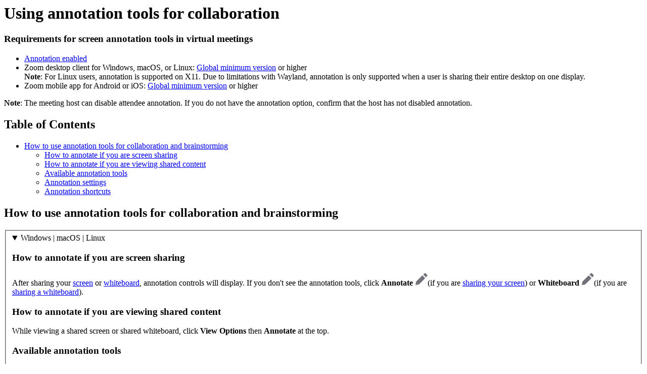

--- FILE ---
content_type: text/html;charset=UTF-8
request_url: https://support.zoom.com/hc/en/article?id=zm_kb&sysparm_article=KB0067931&zcid=1231&_ga=2.192552616.309741066.1584962366-1130343218.1583928558
body_size: 6059
content:
<html lang="en" dir="ltr"><head><meta charset="UTF-8"></meta><meta name="viewport" content="width=device-width, initial-scale=1.0"></meta><title>Using annotation tools for collaboration</title><link custom-tag="" rel="alternate" hreflang="en" href="https://support.zoom.com/hc/en/article?id=zm_kb&amp;sysparm_article=KB0067931"></link><link custom-tag="" rel="alternate" hreflang="de" href="https://support.zoom.com/hc/de/article?id=zm_kb&amp;sysparm_article=KB0067940"></link><link custom-tag="" rel="alternate" hreflang="es" href="https://support.zoom.com/hc/es/article?id=zm_kb&amp;sysparm_article=KB0067938"></link><link custom-tag="" rel="alternate" hreflang="fr" href="https://support.zoom.com/hc/fr/article?id=zm_kb&amp;sysparm_article=KB0067941"></link><link custom-tag="" rel="alternate" hreflang="id" href="https://support.zoom.com/hc/id/article?id=zm_kb&amp;sysparm_article=KB0067933"></link><link custom-tag="" rel="alternate" hreflang="ja" href="https://support.zoom.com/hc/ja/article?id=zm_kb&amp;sysparm_article=KB0067939"></link><link custom-tag="" rel="alternate" hreflang="nl" href="https://support.zoom.com/hc/nl/article?id=zm_kb&amp;sysparm_article=KB0067932"></link><link custom-tag="" rel="alternate" hreflang="pl" href="https://support.zoom.com/hc/pl/article?id=zm_kb&amp;sysparm_article=KB0067934"></link><link custom-tag="" rel="alternate" hreflang="sv" href="https://support.zoom.com/hc/sv/article?id=zm_kb&amp;sysparm_article=KB0073237"></link><link custom-tag="" rel="alternate" hreflang="tr" href="https://support.zoom.com/hc/tr/article?id=zm_kb&amp;sysparm_article=KB0067935"></link><link custom-tag="" rel="alternate" hreflang="zh-cn" href="https://support.zoom.com/hc/zh/article?id=zm_kb&amp;sysparm_article=KB0067937"></link><link custom-tag="" rel="alternate" hreflang="zh-tw" href="https://support.zoom.com/hc/zt/article?id=zm_kb&amp;sysparm_article=KB0067936"></link><meta custom-tag="" name="description" content="Requirements for screen annotation tools in virtual meetings Annotation enabled Zoom desktop client for"><script custom-tag="" type="application/ld+json">{"@context":"https://schema.org","@type":"TechArticle","headline":"Using annotation tools for collaboration","publisher":"Zoom","url":"https://support.zoom.com/hc/en/article?id=zm_kb&sysparm_article=KB0067931","articleSection":"Zoom Workplace app","dateModified":"2026-01-16 21:27:49","articleBody":"\n<h3>Requirements for screen annotation tools in virtual meetings</h3>\r\n<ul><li><a href=\"https://support.zoom.com/hc/en/article?id&#61;zm_kb&amp;sysparm_article&#61;KB0060943\" target=\"_self\" rel=\"noopener noreferrer nofollow\">Annotation enabled</a></li><li>Zoom desktop client for Windows, macOS, or Linux: <a href=\"https://support.zoom.com/hc/en/article?id&#61;zm_kb&amp;sysparm_article&#61;KB0061130\" target=\"_self\" rel=\"noopener noreferrer nofollow\">Global minimum version</a> or higher<br /><strong>Note</strong>: For Linux users, annotation is supported on X11. Due to limitations with Wayland, annotation is only supported when a user is sharing their entire desktop on one display.</li><li>Zoom mobile app for Android or iOS: <a href=\"https://support.zoom.com/hc/en/article?id&#61;zm_kb&amp;sysparm_article&#61;KB0061130\" target=\"_self\" rel=\"noopener noreferrer nofollow\">Global minimum version</a> or higher</li></ul>\r\n<p><strong>Note</strong>: The meeting host can disable attendee annotation. If you do not have the annotation option, confirm that the host has not disabled annotation.</p>\n\n<div class=\"mce-toc\">\r\n<h2>Table of Contents</h2>\r\n<ul><li><a href=\"#h_b125534d-7755-4b66-859d-9120cf22abaa\" rel=\"nofollow\">How to use annotation tools for collaboration and brainstorming</a>\r\n<ul><li><a href=\"#mcetoc_1ie2mhlrnk0\" rel=\"nofollow\">How to annotate if you are screen sharing</a></li><li><a href=\"#mcetoc_1ie2mhlrnk1\" rel=\"nofollow\">How to annotate if you are viewing shared content</a></li><li><a href=\"#mcetoc_1ie2mhlrnk2\" rel=\"nofollow\">Available annotation tools</a></li><li><a href=\"#mcetoc_1ie2mhlrnk3\" rel=\"nofollow\">Annotation settings</a></li><li><a href=\"#mcetoc_1ie2mhlrnk4\" rel=\"nofollow\">Annotation shortcuts</a></li></ul>\r\n</li></ul>\r\n</div>\r\n<h2 id=\"h_b125534d-7755-4b66-859d-9120cf22abaa\">How to use annotation tools for collaboration and brainstorming</h2>\r\n<fieldset class=\"tabs-container\">\r\n<details open=\"\" data-id=\"windows-mac-linux\">\r\n<summary>Windows | macOS | Linux</summary>\r\n<h3 id=\"mcetoc_1ie2mhlrnk0\">How to annotate if you are screen sharing</h3>\r\n<p>After sharing your <a href=\"https://support.zoom.com/hc/en/article?id&#61;zm_kb&amp;sysparm_article&#61;KB0060596\" target=\"_self\" rel=\"noopener noreferrer nofollow\">screen</a> or <a href=\"https://support.zoom.com/hc/en/article?id&#61;zm_kb&amp;sysparm_article&#61;KB0068305\" target=\"_self\" rel=\"noopener noreferrer nofollow\">whiteboard</a>, annotation controls will display. If you don&#39;t see the annotation tools, click <strong>Annotate</strong> <img src=\"https://assets.zoom.us/generic-images/common-buttons-and-icons/filled/Annotate_pencil.png\" width=\"25\" height=\"25\" />(if you are <a href=\"https://support.zoom.com/hc/en/article?id&#61;zm_kb&amp;sysparm_article&#61;KB0060596\" target=\"_self\" rel=\"noopener noreferrer nofollow\">sharing your screen</a>) or <strong>Whiteboard</strong> <img src=\"https://assets.zoom.us/generic-images/common-buttons-and-icons/filled/Annotate_pencil.png\" width=\"25\" height=\"25\" />(if you are <a href=\"https://support.zoom.com/hc/en/article?id&#61;zm_kb&amp;sysparm_article&#61;KB0068305\" target=\"_self\" rel=\"noopener noreferrer nofollow\">sharing a whiteboard</a>).</p>\r\n<h3 id=\"mcetoc_1ie2mhlrnk1\">How to annotate if you are viewing shared content</h3>\r\n<p>While viewing a shared screen or shared whiteboard, click <strong>View Options</strong> then <strong>Annotate</strong> at the top.</p>\r\n<h3 id=\"mcetoc_1ie2mhlrnk2\">Available annotation tools</h3>\r\n<p>You will see these annotation tools:</p>\r\n<p><img src=\"https://assets.zoom.us/images/en-us/desktop/generic/in-meeting/annotation-controls.png\" /></p>\r\n<p><strong>Note</strong>: The <strong>Select</strong>, <strong>Spotlight</strong>, and <strong>Save</strong> options are only available if you started the <a href=\"https://support.zoom.com/hc/en/article?id&#61;zm_kb&amp;sysparm_article&#61;KB0060596\" target=\"_self\" rel=\"noopener noreferrer nofollow\">shared screen</a> or <a href=\"https://support.zoom.com/hc/en/article?id&#61;zm_kb&amp;sysparm_article&#61;KB0068305\" target=\"_self\" rel=\"noopener noreferrer nofollow\">whiteboard</a>.</p>\r\n<div class=\"panel-body\">\r\n<ul><li><strong>Mouse</strong>: Deactivate annotation tools and switch to your mouse pointer. This button is blue if annotation tools are deactivated.</li><li><strong>Select</strong> (only available if you started the shared screen or whiteboard): Select, move, or resize your annotations. To select several annotations at once, click and drag your mouse to display a selection area.</li><li><strong>Text</strong>: Insert text.</li><li><strong>Draw</strong>: Insert lines, arrows, and shapes.<br /><strong>Note</strong>: To highlight an area of the shared screen or whiteboard, select following square or circle icon to insert a semi-transparent square or circle.<br /><img src=\"https://assets.zoom.us/images/en-us/desktop/generic/in-meeting/annotation-tools-square-and-circle-highlight-tools.png\" /></li><li><strong>Stamp</strong>: Insert predefined icons like a check mark or star.</li><li><strong>Spotlight</strong> / <strong>Arrow / Vanishing Pen</strong>: Turn your cursor into a spotlight or arrow.\r\n<ul><li><strong>Spotlight</strong> (only available if you started the shared screen or whiteboard): Displays your mouse pointer to all participants when your mouse is within the area being shared. Use this to point out parts of the screen to other participants.</li><li><strong>Arrow</strong>: Displays a small arrow instead of your mouse pointer. Click to insert an arrow that displays your name. Each subsequent click will remove the previous arrow placed. You can use this feature to point out your annotations to other participants.<br /><img src=\"https://assets.zoom.us/images/en-us/desktop/generic/in-meeting/annotation-tools-arrow-callout-tool.png\" /></li><li><strong>Vanishing Pen </strong>(only available if you started the shared screen or whiteboard): Allows the presenter to annotate on the whiteboard or shared screen without having to erase or undo their last addition, as the annotation will fade away within a couple of seconds. </li></ul>\r\n </li><li><strong>Eraser</strong>: Click and drag to erase parts of your annotation.</li><li><strong>Format</strong>: Change the formatting options of annotations tools like color, line width, and font.</li><li><strong>Undo</strong>: Undo your latest annotation.</li><li><strong>Redo</strong>: Redo your latest annotation that you undid.</li><li><strong>Clear</strong>: Delete all annotations.</li><li><strong>Save</strong>: Save shared screen / whiteboard and annotations as a PNG or PDF. The files are saved to the <a href=\"https://support.zoom.com/hc/en/article?id&#61;zm_kb&amp;sysparm_article&#61;KB0063640\" target=\"_self\" rel=\"noopener noreferrer nofollow\">local recording</a> location.<br /><strong>Note</strong>: This option is only available to viewers if the host has <a href=\"#h_0af12f8a-d035-4f02-8510-b3ed25a6bc95\" target=\"_self\" rel=\"noopener noreferrer nofollow\">allowed others to save</a>.\r\n<ul><li>To change the file format, click the downward arrow next to <strong>Save</strong> and select one of these options:\r\n<ul><li><strong>PNG</strong>: Save as a PNG file. If there are multiple whiteboards, Zoom will save a PNG file for each whiteboard.</li><li><strong>PDF</strong>: Save as a PDF. If there are multiple whiteboards, Zoom will save a single PDF containing all whiteboards.</li></ul>\r\n</li></ul>\r\n </li></ul>\r\n<h3 id=\"mcetoc_1ie2mhlrnk3\">Annotation settings</h3>\r\n<p>If you started the <a href=\"https://support.zoom.com/hc/en/article?id&#61;zm_kb&amp;sysparm_article&#61;KB0060596\" target=\"_self\" rel=\"noopener noreferrer nofollow\">shared screen</a> or <a href=\"https://support.zoom.com/hc/en/article?id&#61;zm_kb&amp;sysparm_article&#61;KB0068305\" target=\"_self\" rel=\"noopener noreferrer nofollow\">whiteboard</a>, click <strong>More </strong><img style=\"font-family: -apple-system, BlinkMacSystemFont, &#39;Segoe UI&#39;, Helvetica, Arial, sans-serif;\" src=\"https://assets.zoom.us/generic-images/common-buttons-and-icons/filled/more-button.png\" /> <span style=\"font-family: -apple-system, BlinkMacSystemFont, &#39;Segoe UI&#39;, Helvetica, Arial, sans-serif;\">in the screen share controls for these annotation settings:</span></p>\r\n<ul><li><strong>Enable/Disable Annotation for Others: </strong>Allow or prevent the participants from annotating on your shared screen.</li><li><strong>Show/Hide Names of Annotators</strong>: Show or hide the participants&#39; names when they are annotating. If set to show, the participant&#39;s name will briefly display beside their annotation.<br /><img src=\"https://assets.zoom.us/images/en-us/desktop/generic/in-meeting/annotator-name.png\" /></li></ul>\r\n<h3 id=\"mcetoc_1ie2mhlrnk4\">Annotation shortcuts</h3>\r\n<p>Windows:</p>\r\n<ul><li>Undo: Ctrl &#43; Z</li><li>Redo: Ctrl &#43; Y</li><li>Mouse mode: Right-click anywhere</li></ul>\r\n<p>Mac:</p>\r\n<ul><li>Undo: Command &#43; Z</li><li>Redo: Command &#43; Shift &#43; Z</li><li>Mouse mode: Right-click anywhere</li></ul>\r\n<p>Linux:</p>\r\n<ul><li>Mouse mode: Right-click anywhere</li></ul>\r\n</div>\r\n<p> </p>\r\n</details>\r\n<details open=\"\" data-id=\"Android\">\r\n<summary>Android</summary>\r\n<h3>Annotation tools for shared screen or whiteboard</h3>\r\n<ol><li>Start <a href=\"https://support.zoom.com/hc/en/article?id&#61;zm_kb&amp;sysparm_article&#61;KB0060596\" target=\"_self\" rel=\"noopener noreferrer nofollow\">sharing your screen</a>.</li><li>Tap the pencil icon <img src=\"https://assets.zoom.us/generic-images/common-buttons-and-icons/filled/Annotate_pencil.png\" width=\"25\" height=\"25\" /> on your screen.<br />This will open the annotation tools.</li><li>Tap the pencil icon again to close the annotation tools.</li></ol>\r\n<p>The following annotation tools&#39; availability depend on whether you are using a phone or tablet.</p>\r\n<ul><li>Annotation icon <img src=\"https://assets.zoom.us/generic-images/common-buttons-and-icons/filled/Annotate_pencil.png\" width=\"25\" height=\"25\" />: Show or hide annotation tools.</li><li><strong>Pen</strong> / <strong>Highlighter</strong>: Tap to switch between these tools. \r\n<ul><li><strong>Pen</strong>: Tap and drag to draw with a pen in the selected color. </li><li><strong>Highlighter</strong>: Tap and drag to highlight parts of the screen in the selected color. </li></ul>\r\n </li><li><strong>Arrow</strong>: Tap and drag to draw an arrow in the selected color.</li><li><strong>Shape </strong>(Tablet only): Tap to select from the following shapes.\r\n<ul><li><strong>Line</strong>: Tap and drag to draw a line in the selected color.</li><li><strong>Rectangle</strong>: Tap and drag to draw a rectangle in the selected color.</li><li><strong>Oval</strong>: Tap and drag to draw an oval in the selected color.</li></ul>\r\n </li><li><strong>Text </strong>(Tablet only): Type text in the selected color on the shared screen. </li><li><strong>Color:</strong> Change the color and line width of your annotations.</li><li><strong>Erase</strong>: Tap on your annotations to remove them.</li><li><strong>Undo </strong>(Tablet only): Remove your last changes. </li><li><strong>Redo </strong>(Tablet only): Add the annotations you previously removed. </li><li><strong>Clear </strong>(Tablet only): Clear your own annotations. </li><li><strong>Save</strong>: Save the current shared screen or whiteboard with current annotations.</li></ul>\r\n<h3>Annotation tools for just whiteboard</h3>\r\n<p>If you started sharing a <a href=\"https://support.zoom.com/hc/en/article?id&#61;zm_kb&amp;sysparm_article&#61;KB0068305\" target=\"_self\" rel=\"noopener noreferrer nofollow\">whiteboard</a>, you will see the following annotation tools:</p>\r\n<ul><li>Close icon <strong>X</strong>: Hide the annotation tools. Tap the annotate icon <img src=\"https://assets.zoom.us/generic-images/common-buttons-and-icons/filled/Annotate_pencil.png\" width=\"25\" height=\"25\" /> to display annotation tools again.</li><li>Undo icon: Remove your last changes.</li><li>Redo icon: Add the annotations you previously removed.</li><li>Pen icon: Draw with a pen.</li><li>Eraser icon: Tap on your annotations to remove them.</li><li>Shape icon: Tap and drag to draw a line, rectangle, or oval in the selected color.</li><li>Color icon: Change the color of your annotations.</li><li>Text icon (Tablet only): Tap to enter text on the whiteboard. Tap the system back icon to hide the keyboard to see options to bold, italicize, adjust font size, and text color. Tap anywhere else on the whiteboard to finish this text box. </li><li>Line width icon: tap to adjust the line width of your lines and shapes. </li><li>Highlighter icon (Tablet only): Tap and drag to highlight parts of the screen in the selected color. </li><li>Spotlight icon: Display a red dot on the shared screen at all times. Use this point out parts of the screen to other participants. This is only available for the user sharing their whiteboard or screen. </li><li>Trash bin icon: Display options to clear annotations.</li><li>More icon <img src=\"https://assets.zoom.us/generic-images/common-buttons-and-icons/filled/more-button.png\" />: Display the following options.\r\n<ul><li><strong>Smart Recognition</strong>: Tap the toggle to enable or disable smart recognition drawing. If enabled, Zoom will smooth out your lines and auto-convert drawings to shapes immediately after you draw.</li><li><strong>Save to Album</strong>: Download an image of your whiteboard to your device.</li><li><strong>New Whiteboard</strong> (displays on the main toolbar if using a tablet in landscape mode): Add a new whiteboard page. After adding a page, tap <strong>View all Whiteboards</strong> or the pages icon <img src=\"https://assets.zoom.us/images/en-us/zoom-rooms/zoom-rooms-for-touch/pages-icon.png\" alt=\"\" /> to see view and delete pages. Up to 12 whiteboards can be used in a session. </li></ul>\r\n </li></ul>\r\n<h3>Annotation settings</h3>\r\n<p>You can choose to allow participants to annotate on your shared screen and whether you want participants&#39; names to appear next to their annotations.</p>\r\n<ol><li>Tap the pencil icon to hide annotation tools.</li><li>Tap <strong>More</strong> <img src=\"https://assets.zoom.us/generic-images/common-buttons-and-icons/filled/more-button.png\" /> in the host controls.</li><li>Tap <strong>Meeting Settings</strong> for these annotation settings under the <strong>Content Share</strong> section:\r\n<ul><li><strong>Annotate: </strong>Allow or prevent participants from annotating on your shared screen.</li><li><strong>Show Names of Annotators</strong>: Show or hide the participants&#39; names when they are annotating on a screen share. If set to show, the participant&#39;s name will briefly display beside their annotation.<br /><img src=\"https://assets.zoom.us/images/en-us/desktop/generic/in-meeting/annotator-name.png\" /></li></ul>\r\n </li></ol>\r\n</details>\r\n<details open=\"\" data-id=\"iOS\">\r\n<summary>iOS</summary>\r\n<h3>Annotation tools for shared screen or whiteboard</h3>\r\n<p><strong>Note</strong>: You cannot annotate when sharing your entire screen into the meeting via iOS device. You can only annotate when sharing a portion of your screen.</p>\r\n<ol><li>Start <a href=\"https://support.zoom.com/hc/en/article?id&#61;zm_kb&amp;sysparm_article&#61;KB0060596\" target=\"_self\" rel=\"noopener noreferrer nofollow\">sharing your screen</a>.</li><li>Tap the pencil icon on your screen.<br />This will open the annotation tools.</li><li>Tap the pencil icon again to close the annotation tools.</li></ol>\r\n<p>The annotation tools available are dependent on whether you are on an iPad or iPhone.</p>\r\n<ul><li><strong>Annotate icon</strong><img style=\"font-family: -apple-system, BlinkMacSystemFont, &#39;Segoe UI&#39;, Helvetica, Arial, sans-serif;\" src=\"https://assets.zoom.us/generic-images/common-buttons-and-icons/filled/Annotate_pencil.png\" width=\"25\" height=\"25\" /><span style=\"font-family: -apple-system, BlinkMacSystemFont, &#39;Segoe UI&#39;, Helvetica, Arial, sans-serif;\">: Show or hide annotation tools.</span></li><li><strong>Spotlight</strong>: Display a red dot on the shared screen at all times. Use this to point out parts of the screen to other participants.</li><li><strong>Pen/Highlighter</strong>: Draw with a pen or highlight parts of the screen.</li><li><strong>Arrow</strong> (iPad only): Tap and drag to draw an arrow.</li><li><strong>Shape</strong> (iPad only): Tap and hold to choose from these shapes:\r\n<ul><li><strong>Line</strong>: Tap and drag to draw a line.</li><li><strong>Rectangle</strong>: Tap and drag to draw a rectangle.</li><li><strong>Oval</strong>: Tap and drag to draw an oval.</li></ul>\r\n </li><li><strong>Text</strong> (iPad only): Type text on the shared screen.</li><li><strong>Color</strong>: Change the color and line width of your annotations.</li><li><strong>Eraser</strong>: Tap on your annotations to remove them.</li><li><strong>Undo</strong> (iPad only): Remove your last changes.</li><li><strong>Redo</strong> (iPad only): Add the annotations you previously removed.</li><li><strong>Clear </strong>(iPad only): Clear your own annotations.</li><li><strong>Save</strong>: Save shared screen as a photo on your device.</li></ul>\r\n<h3>Annotation tools for just whiteboard</h3>\r\n<p>If you started sharing a <a href=\"https://support.zoom.com/hc/en/article?id&#61;zm_kb&amp;sysparm_article&#61;KB0068305\" target=\"_self\" rel=\"noopener noreferrer nofollow\">whiteboard</a>, you will see the following annotation tools:</p>\r\n<p><strong>Tablet</strong></p>\r\n<p><img src=\"https://assets.zoom.us/images/en-us/mobile/generic/in-meeting/annotation-tools-tablet-whiteboard.png\" /></p>\r\n<p><strong>Phone</strong></p>\r\n<p><img src=\"https://assets.zoom.us/images/en-us/mobile/generic/in-meeting/annotation-tools-whiteboard.png\" /></p>\r\n<ul><li>Close icon: Hide the annotation tools. Tap the blue pencil icon to display annotation tools again.</li><li>Undo icon: Remove your last changes.</li><li>Redo icon: Add the annotations you previously removed.</li><li>Pen icon: Draw with a pen.</li><li>Eraser icon: Tap on your annotations to remove them.</li><li>Shape icon: Tap and drag to draw a line, rectangle, or oval in the selected color.</li><li>Color icon: Change the color and line width of your annotations.</li><li>Spotlight icon (tap the arrow to display this tool on tablet): Display a red dot on the shared screen at all times. Use this point out parts of the screen to other participants.</li><li>Trash bin icon: Display options to clear annotations.</li><li>More icon <img src=\"https://assets.zoom.us/generic-images/common-buttons-and-icons/filled/more-button.png\" /> : Display the following options.\r\n<ul><li><strong>Smart Recognition</strong>: Tap the toggle to enable or disable smart recognition drawing. If enabled, Zoom will smooth out your lines and auto-convert drawings to shapes immediately after you draw.</li><li><strong>Save to Album</strong>: Download an image of your whiteboard to your device.</li><li><strong>New Whiteboard</strong> (displays on the main toolbar if using a tablet in landscape mode): Add a new whiteboard page. After adding a page, tap <strong>View all Whiteboards</strong> or the pages icon <img src=\"https://assets.zoom.us/images/en-us/zoom-rooms/zoom-rooms-for-touch/pages-icon.png\" alt=\"\" /> to see view and delete pages.</li></ul>\r\n </li></ul>\r\n<h3>Annotation settings</h3>\r\n<p>You can choose to allow participants to annotate on your shared screen and whether you want participants&#39; names to appear next to their annotations.</p>\r\n<ol><li>Tap the pencil icon to hide annotation tools.</li><li>Tap <strong>More </strong><img src=\"https://assets.zoom.us/generic-images/common-buttons-and-icons/filled/more-button.png\" /> in the host controls.</li><li>Tap <strong>Meeting Settings</strong> for these annotation settings under the <strong>Content Share</strong> section:\r\n<ul><li><strong>Annotate: </strong>Allow or prevent participants from annotating on your shared screen.</li><li><strong>Show Names of Annotators</strong>: Show or hide the participants&#39; names when they are annotating on a screen share. If set to show, the participant&#39;s name will briefly display beside their annotation.<br /><img src=\"https://assets.zoom.us/images/en-us/desktop/generic/in-meeting/annotator-name.png\" /></li></ul>\r\n</li></ol>\r\n</details>\r\n</fieldset>\n<p>Zoom’s in-meeting product features allow you to add annotations on your screen during your video calls — a tool for remote teams to easily brainstorm and collaborate. Meeting participants can add annotations while <a href=\"https://support.zoom.com/hc/en/article?id&#61;zm_kb&amp;sysparm_article&#61;KB0060596\" target=\"_self\" rel=\"noopener noreferrer nofollow\">screen sharing</a> as a viewer or the one that started sharing their screen. You can also use annotation tools when sharing or viewing a <a href=\"https://support.zoom.com/hc/en/article?id&#61;zm_kb&amp;sysparm_article&#61;KB0068305\" target=\"_self\" rel=\"noopener noreferrer nofollow\">whiteboard</a>.</p>"}</script><link custom-tag="" rel="shortcut icon" type="image/png" sizes="16x16" href="favicon-16x16.png"><link custom-tag="" rel="icon" type="image/png" sizes="32x32" href="favicon-32x32.png"><link custom-tag="" rel="icon" type="image/png" sizes="48x48" href="favicon-48x48.png"><link custom-tag="" rel="icon" type="image/png" sizes="96x96" href="favicon-96x96.png"><link custom-tag="" rel="apple-touch-icon" type="image/png" sizes="167x167" href="favicon-167x167.png"><link custom-tag="" rel="apple-touch-icon" type="image/png" sizes="180x180" href="favicon-180x180.png"><link custom-tag="" rel="icon" type="image/png" sizes="192x192" href="favicon-192x192.png"><meta custom-tag="" property="og:title" content="Using annotation tools for collaboration"><meta custom-tag="" property="og:type" content="website"><meta custom-tag="" property="og:url" content="https://support.zoom.com/hc/en/article?_ga=2.192552616.309741066.1584962366-1130343218.1583928558&id=zm_kb&sysparm_article=KB0067931&zcid=1231"><meta custom-tag="" property="og:image" content="https://support.zoom.com/zoom-social-img.jpg"><meta custom-tag="" property="og:site_name" content="Zoom"><meta custom-tag="" property="og:locale" content="en"><meta custom-tag="" property="twitter:card" content="summary_large_image"><meta custom-tag="" property="twitter:site" content="@zoom"><meta custom-tag="" property="twitter:url" content="undefined"><meta custom-tag="" property="twitter:title" content="Using annotation tools for collaboration"><meta custom-tag="" property="twitter:image" content="https://support.zoom.com/zoom-social-img.jpg"><meta custom-tag="" property="og:description" content="Requirements for screen annotation tools in virtual meetings Annotation enabled Zoom desktop client for"><meta custom-tag="" property="twitter:description" content="Requirements for screen annotation tools in virtual meetings Annotation enabled Zoom desktop client for"><link custom-tag="" rel="canonical" href="https://support.zoom.com/hc/en/article?id=zm_kb&amp;sysparm_article=KB0067931"></link></head><body><h1>Using annotation tools for collaboration</h1>
<h3>Requirements for screen annotation tools in virtual meetings</h3>
<ul><li><a href="https://support.zoom.com/hc/en/article?id&#61;zm_kb&amp;sysparm_article&#61;KB0060943" target="_self" rel="noopener noreferrer nofollow">Annotation enabled</a></li><li>Zoom desktop client for Windows, macOS, or Linux: <a href="https://support.zoom.com/hc/en/article?id&#61;zm_kb&amp;sysparm_article&#61;KB0061130" target="_self" rel="noopener noreferrer nofollow">Global minimum version</a> or higher<br /><strong>Note</strong>: For Linux users, annotation is supported on X11. Due to limitations with Wayland, annotation is only supported when a user is sharing their entire desktop on one display.</li><li>Zoom mobile app for Android or iOS: <a href="https://support.zoom.com/hc/en/article?id&#61;zm_kb&amp;sysparm_article&#61;KB0061130" target="_self" rel="noopener noreferrer nofollow">Global minimum version</a> or higher</li></ul>
<p><strong>Note</strong>: The meeting host can disable attendee annotation. If you do not have the annotation option, confirm that the host has not disabled annotation.</p>

<div class="mce-toc">
<h2>Table of Contents</h2>
<ul><li><a href="#h_b125534d-7755-4b66-859d-9120cf22abaa" rel="nofollow">How to use annotation tools for collaboration and brainstorming</a>
<ul><li><a href="#mcetoc_1ie2mhlrnk0" rel="nofollow">How to annotate if you are screen sharing</a></li><li><a href="#mcetoc_1ie2mhlrnk1" rel="nofollow">How to annotate if you are viewing shared content</a></li><li><a href="#mcetoc_1ie2mhlrnk2" rel="nofollow">Available annotation tools</a></li><li><a href="#mcetoc_1ie2mhlrnk3" rel="nofollow">Annotation settings</a></li><li><a href="#mcetoc_1ie2mhlrnk4" rel="nofollow">Annotation shortcuts</a></li></ul>
</li></ul>
</div>
<h2 id="h_b125534d-7755-4b66-859d-9120cf22abaa">How to use annotation tools for collaboration and brainstorming</h2>
<fieldset class="tabs-container">
<details open="" data-id="windows-mac-linux">
<summary>Windows | macOS | Linux</summary>
<h3 id="mcetoc_1ie2mhlrnk0">How to annotate if you are screen sharing</h3>
<p>After sharing your <a href="https://support.zoom.com/hc/en/article?id&#61;zm_kb&amp;sysparm_article&#61;KB0060596" target="_self" rel="noopener noreferrer nofollow">screen</a> or <a href="https://support.zoom.com/hc/en/article?id&#61;zm_kb&amp;sysparm_article&#61;KB0068305" target="_self" rel="noopener noreferrer nofollow">whiteboard</a>, annotation controls will display. If you don&#39;t see the annotation tools, click <strong>Annotate</strong> <img src="https://assets.zoom.us/generic-images/common-buttons-and-icons/filled/Annotate_pencil.png" width="25" height="25" />(if you are <a href="https://support.zoom.com/hc/en/article?id&#61;zm_kb&amp;sysparm_article&#61;KB0060596" target="_self" rel="noopener noreferrer nofollow">sharing your screen</a>) or <strong>Whiteboard</strong> <img src="https://assets.zoom.us/generic-images/common-buttons-and-icons/filled/Annotate_pencil.png" width="25" height="25" />(if you are <a href="https://support.zoom.com/hc/en/article?id&#61;zm_kb&amp;sysparm_article&#61;KB0068305" target="_self" rel="noopener noreferrer nofollow">sharing a whiteboard</a>).</p>
<h3 id="mcetoc_1ie2mhlrnk1">How to annotate if you are viewing shared content</h3>
<p>While viewing a shared screen or shared whiteboard, click <strong>View Options</strong> then <strong>Annotate</strong> at the top.</p>
<h3 id="mcetoc_1ie2mhlrnk2">Available annotation tools</h3>
<p>You will see these annotation tools:</p>
<p><img src="https://assets.zoom.us/images/en-us/desktop/generic/in-meeting/annotation-controls.png" /></p>
<p><strong>Note</strong>: The <strong>Select</strong>, <strong>Spotlight</strong>, and <strong>Save</strong> options are only available if you started the <a href="https://support.zoom.com/hc/en/article?id&#61;zm_kb&amp;sysparm_article&#61;KB0060596" target="_self" rel="noopener noreferrer nofollow">shared screen</a> or <a href="https://support.zoom.com/hc/en/article?id&#61;zm_kb&amp;sysparm_article&#61;KB0068305" target="_self" rel="noopener noreferrer nofollow">whiteboard</a>.</p>
<div class="panel-body">
<ul><li><strong>Mouse</strong>: Deactivate annotation tools and switch to your mouse pointer. This button is blue if annotation tools are deactivated.</li><li><strong>Select</strong> (only available if you started the shared screen or whiteboard): Select, move, or resize your annotations. To select several annotations at once, click and drag your mouse to display a selection area.</li><li><strong>Text</strong>: Insert text.</li><li><strong>Draw</strong>: Insert lines, arrows, and shapes.<br /><strong>Note</strong>: To highlight an area of the shared screen or whiteboard, select following square or circle icon to insert a semi-transparent square or circle.<br /><img src="https://assets.zoom.us/images/en-us/desktop/generic/in-meeting/annotation-tools-square-and-circle-highlight-tools.png" /></li><li><strong>Stamp</strong>: Insert predefined icons like a check mark or star.</li><li><strong>Spotlight</strong> / <strong>Arrow / Vanishing Pen</strong>: Turn your cursor into a spotlight or arrow.
<ul><li><strong>Spotlight</strong> (only available if you started the shared screen or whiteboard): Displays your mouse pointer to all participants when your mouse is within the area being shared. Use this to point out parts of the screen to other participants.</li><li><strong>Arrow</strong>: Displays a small arrow instead of your mouse pointer. Click to insert an arrow that displays your name. Each subsequent click will remove the previous arrow placed. You can use this feature to point out your annotations to other participants.<br /><img src="https://assets.zoom.us/images/en-us/desktop/generic/in-meeting/annotation-tools-arrow-callout-tool.png" /></li><li><strong>Vanishing Pen </strong>(only available if you started the shared screen or whiteboard): Allows the presenter to annotate on the whiteboard or shared screen without having to erase or undo their last addition, as the annotation will fade away within a couple of seconds. </li></ul>
 </li><li><strong>Eraser</strong>: Click and drag to erase parts of your annotation.</li><li><strong>Format</strong>: Change the formatting options of annotations tools like color, line width, and font.</li><li><strong>Undo</strong>: Undo your latest annotation.</li><li><strong>Redo</strong>: Redo your latest annotation that you undid.</li><li><strong>Clear</strong>: Delete all annotations.</li><li><strong>Save</strong>: Save shared screen / whiteboard and annotations as a PNG or PDF. The files are saved to the <a href="https://support.zoom.com/hc/en/article?id&#61;zm_kb&amp;sysparm_article&#61;KB0063640" target="_self" rel="noopener noreferrer nofollow">local recording</a> location.<br /><strong>Note</strong>: This option is only available to viewers if the host has <a href="#h_0af12f8a-d035-4f02-8510-b3ed25a6bc95" target="_self" rel="noopener noreferrer nofollow">allowed others to save</a>.
<ul><li>To change the file format, click the downward arrow next to <strong>Save</strong> and select one of these options:
<ul><li><strong>PNG</strong>: Save as a PNG file. If there are multiple whiteboards, Zoom will save a PNG file for each whiteboard.</li><li><strong>PDF</strong>: Save as a PDF. If there are multiple whiteboards, Zoom will save a single PDF containing all whiteboards.</li></ul>
</li></ul>
 </li></ul>
<h3 id="mcetoc_1ie2mhlrnk3">Annotation settings</h3>
<p>If you started the <a href="https://support.zoom.com/hc/en/article?id&#61;zm_kb&amp;sysparm_article&#61;KB0060596" target="_self" rel="noopener noreferrer nofollow">shared screen</a> or <a href="https://support.zoom.com/hc/en/article?id&#61;zm_kb&amp;sysparm_article&#61;KB0068305" target="_self" rel="noopener noreferrer nofollow">whiteboard</a>, click <strong>More </strong><img style="font-family: -apple-system, BlinkMacSystemFont, &#39;Segoe UI&#39;, Helvetica, Arial, sans-serif;" src="https://assets.zoom.us/generic-images/common-buttons-and-icons/filled/more-button.png" /> <span style="font-family: -apple-system, BlinkMacSystemFont, &#39;Segoe UI&#39;, Helvetica, Arial, sans-serif;">in the screen share controls for these annotation settings:</span></p>
<ul><li><strong>Enable/Disable Annotation for Others: </strong>Allow or prevent the participants from annotating on your shared screen.</li><li><strong>Show/Hide Names of Annotators</strong>: Show or hide the participants&#39; names when they are annotating. If set to show, the participant&#39;s name will briefly display beside their annotation.<br /><img src="https://assets.zoom.us/images/en-us/desktop/generic/in-meeting/annotator-name.png" /></li></ul>
<h3 id="mcetoc_1ie2mhlrnk4">Annotation shortcuts</h3>
<p>Windows:</p>
<ul><li>Undo: Ctrl &#43; Z</li><li>Redo: Ctrl &#43; Y</li><li>Mouse mode: Right-click anywhere</li></ul>
<p>Mac:</p>
<ul><li>Undo: Command &#43; Z</li><li>Redo: Command &#43; Shift &#43; Z</li><li>Mouse mode: Right-click anywhere</li></ul>
<p>Linux:</p>
<ul><li>Mouse mode: Right-click anywhere</li></ul>
</div>
<p> </p>
</details>
<details open="" data-id="Android">
<summary>Android</summary>
<h3>Annotation tools for shared screen or whiteboard</h3>
<ol><li>Start <a href="https://support.zoom.com/hc/en/article?id&#61;zm_kb&amp;sysparm_article&#61;KB0060596" target="_self" rel="noopener noreferrer nofollow">sharing your screen</a>.</li><li>Tap the pencil icon <img src="https://assets.zoom.us/generic-images/common-buttons-and-icons/filled/Annotate_pencil.png" width="25" height="25" /> on your screen.<br />This will open the annotation tools.</li><li>Tap the pencil icon again to close the annotation tools.</li></ol>
<p>The following annotation tools&#39; availability depend on whether you are using a phone or tablet.</p>
<ul><li>Annotation icon <img src="https://assets.zoom.us/generic-images/common-buttons-and-icons/filled/Annotate_pencil.png" width="25" height="25" />: Show or hide annotation tools.</li><li><strong>Pen</strong> / <strong>Highlighter</strong>: Tap to switch between these tools. 
<ul><li><strong>Pen</strong>: Tap and drag to draw with a pen in the selected color. </li><li><strong>Highlighter</strong>: Tap and drag to highlight parts of the screen in the selected color. </li></ul>
 </li><li><strong>Arrow</strong>: Tap and drag to draw an arrow in the selected color.</li><li><strong>Shape </strong>(Tablet only): Tap to select from the following shapes.
<ul><li><strong>Line</strong>: Tap and drag to draw a line in the selected color.</li><li><strong>Rectangle</strong>: Tap and drag to draw a rectangle in the selected color.</li><li><strong>Oval</strong>: Tap and drag to draw an oval in the selected color.</li></ul>
 </li><li><strong>Text </strong>(Tablet only): Type text in the selected color on the shared screen. </li><li><strong>Color:</strong> Change the color and line width of your annotations.</li><li><strong>Erase</strong>: Tap on your annotations to remove them.</li><li><strong>Undo </strong>(Tablet only): Remove your last changes. </li><li><strong>Redo </strong>(Tablet only): Add the annotations you previously removed. </li><li><strong>Clear </strong>(Tablet only): Clear your own annotations. </li><li><strong>Save</strong>: Save the current shared screen or whiteboard with current annotations.</li></ul>
<h3>Annotation tools for just whiteboard</h3>
<p>If you started sharing a <a href="https://support.zoom.com/hc/en/article?id&#61;zm_kb&amp;sysparm_article&#61;KB0068305" target="_self" rel="noopener noreferrer nofollow">whiteboard</a>, you will see the following annotation tools:</p>
<ul><li>Close icon <strong>X</strong>: Hide the annotation tools. Tap the annotate icon <img src="https://assets.zoom.us/generic-images/common-buttons-and-icons/filled/Annotate_pencil.png" width="25" height="25" /> to display annotation tools again.</li><li>Undo icon: Remove your last changes.</li><li>Redo icon: Add the annotations you previously removed.</li><li>Pen icon: Draw with a pen.</li><li>Eraser icon: Tap on your annotations to remove them.</li><li>Shape icon: Tap and drag to draw a line, rectangle, or oval in the selected color.</li><li>Color icon: Change the color of your annotations.</li><li>Text icon (Tablet only): Tap to enter text on the whiteboard. Tap the system back icon to hide the keyboard to see options to bold, italicize, adjust font size, and text color. Tap anywhere else on the whiteboard to finish this text box. </li><li>Line width icon: tap to adjust the line width of your lines and shapes. </li><li>Highlighter icon (Tablet only): Tap and drag to highlight parts of the screen in the selected color. </li><li>Spotlight icon: Display a red dot on the shared screen at all times. Use this point out parts of the screen to other participants. This is only available for the user sharing their whiteboard or screen. </li><li>Trash bin icon: Display options to clear annotations.</li><li>More icon <img src="https://assets.zoom.us/generic-images/common-buttons-and-icons/filled/more-button.png" />: Display the following options.
<ul><li><strong>Smart Recognition</strong>: Tap the toggle to enable or disable smart recognition drawing. If enabled, Zoom will smooth out your lines and auto-convert drawings to shapes immediately after you draw.</li><li><strong>Save to Album</strong>: Download an image of your whiteboard to your device.</li><li><strong>New Whiteboard</strong> (displays on the main toolbar if using a tablet in landscape mode): Add a new whiteboard page. After adding a page, tap <strong>View all Whiteboards</strong> or the pages icon <img src="https://assets.zoom.us/images/en-us/zoom-rooms/zoom-rooms-for-touch/pages-icon.png" alt="" /> to see view and delete pages. Up to 12 whiteboards can be used in a session. </li></ul>
 </li></ul>
<h3>Annotation settings</h3>
<p>You can choose to allow participants to annotate on your shared screen and whether you want participants&#39; names to appear next to their annotations.</p>
<ol><li>Tap the pencil icon to hide annotation tools.</li><li>Tap <strong>More</strong> <img src="https://assets.zoom.us/generic-images/common-buttons-and-icons/filled/more-button.png" /> in the host controls.</li><li>Tap <strong>Meeting Settings</strong> for these annotation settings under the <strong>Content Share</strong> section:
<ul><li><strong>Annotate: </strong>Allow or prevent participants from annotating on your shared screen.</li><li><strong>Show Names of Annotators</strong>: Show or hide the participants&#39; names when they are annotating on a screen share. If set to show, the participant&#39;s name will briefly display beside their annotation.<br /><img src="https://assets.zoom.us/images/en-us/desktop/generic/in-meeting/annotator-name.png" /></li></ul>
 </li></ol>
</details>
<details open="" data-id="iOS">
<summary>iOS</summary>
<h3>Annotation tools for shared screen or whiteboard</h3>
<p><strong>Note</strong>: You cannot annotate when sharing your entire screen into the meeting via iOS device. You can only annotate when sharing a portion of your screen.</p>
<ol><li>Start <a href="https://support.zoom.com/hc/en/article?id&#61;zm_kb&amp;sysparm_article&#61;KB0060596" target="_self" rel="noopener noreferrer nofollow">sharing your screen</a>.</li><li>Tap the pencil icon on your screen.<br />This will open the annotation tools.</li><li>Tap the pencil icon again to close the annotation tools.</li></ol>
<p>The annotation tools available are dependent on whether you are on an iPad or iPhone.</p>
<ul><li><strong>Annotate icon</strong><img style="font-family: -apple-system, BlinkMacSystemFont, &#39;Segoe UI&#39;, Helvetica, Arial, sans-serif;" src="https://assets.zoom.us/generic-images/common-buttons-and-icons/filled/Annotate_pencil.png" width="25" height="25" /><span style="font-family: -apple-system, BlinkMacSystemFont, &#39;Segoe UI&#39;, Helvetica, Arial, sans-serif;">: Show or hide annotation tools.</span></li><li><strong>Spotlight</strong>: Display a red dot on the shared screen at all times. Use this to point out parts of the screen to other participants.</li><li><strong>Pen/Highlighter</strong>: Draw with a pen or highlight parts of the screen.</li><li><strong>Arrow</strong> (iPad only): Tap and drag to draw an arrow.</li><li><strong>Shape</strong> (iPad only): Tap and hold to choose from these shapes:
<ul><li><strong>Line</strong>: Tap and drag to draw a line.</li><li><strong>Rectangle</strong>: Tap and drag to draw a rectangle.</li><li><strong>Oval</strong>: Tap and drag to draw an oval.</li></ul>
 </li><li><strong>Text</strong> (iPad only): Type text on the shared screen.</li><li><strong>Color</strong>: Change the color and line width of your annotations.</li><li><strong>Eraser</strong>: Tap on your annotations to remove them.</li><li><strong>Undo</strong> (iPad only): Remove your last changes.</li><li><strong>Redo</strong> (iPad only): Add the annotations you previously removed.</li><li><strong>Clear </strong>(iPad only): Clear your own annotations.</li><li><strong>Save</strong>: Save shared screen as a photo on your device.</li></ul>
<h3>Annotation tools for just whiteboard</h3>
<p>If you started sharing a <a href="https://support.zoom.com/hc/en/article?id&#61;zm_kb&amp;sysparm_article&#61;KB0068305" target="_self" rel="noopener noreferrer nofollow">whiteboard</a>, you will see the following annotation tools:</p>
<p><strong>Tablet</strong></p>
<p><img src="https://assets.zoom.us/images/en-us/mobile/generic/in-meeting/annotation-tools-tablet-whiteboard.png" /></p>
<p><strong>Phone</strong></p>
<p><img src="https://assets.zoom.us/images/en-us/mobile/generic/in-meeting/annotation-tools-whiteboard.png" /></p>
<ul><li>Close icon: Hide the annotation tools. Tap the blue pencil icon to display annotation tools again.</li><li>Undo icon: Remove your last changes.</li><li>Redo icon: Add the annotations you previously removed.</li><li>Pen icon: Draw with a pen.</li><li>Eraser icon: Tap on your annotations to remove them.</li><li>Shape icon: Tap and drag to draw a line, rectangle, or oval in the selected color.</li><li>Color icon: Change the color and line width of your annotations.</li><li>Spotlight icon (tap the arrow to display this tool on tablet): Display a red dot on the shared screen at all times. Use this point out parts of the screen to other participants.</li><li>Trash bin icon: Display options to clear annotations.</li><li>More icon <img src="https://assets.zoom.us/generic-images/common-buttons-and-icons/filled/more-button.png" /> : Display the following options.
<ul><li><strong>Smart Recognition</strong>: Tap the toggle to enable or disable smart recognition drawing. If enabled, Zoom will smooth out your lines and auto-convert drawings to shapes immediately after you draw.</li><li><strong>Save to Album</strong>: Download an image of your whiteboard to your device.</li><li><strong>New Whiteboard</strong> (displays on the main toolbar if using a tablet in landscape mode): Add a new whiteboard page. After adding a page, tap <strong>View all Whiteboards</strong> or the pages icon <img src="https://assets.zoom.us/images/en-us/zoom-rooms/zoom-rooms-for-touch/pages-icon.png" alt="" /> to see view and delete pages.</li></ul>
 </li></ul>
<h3>Annotation settings</h3>
<p>You can choose to allow participants to annotate on your shared screen and whether you want participants&#39; names to appear next to their annotations.</p>
<ol><li>Tap the pencil icon to hide annotation tools.</li><li>Tap <strong>More </strong><img src="https://assets.zoom.us/generic-images/common-buttons-and-icons/filled/more-button.png" /> in the host controls.</li><li>Tap <strong>Meeting Settings</strong> for these annotation settings under the <strong>Content Share</strong> section:
<ul><li><strong>Annotate: </strong>Allow or prevent participants from annotating on your shared screen.</li><li><strong>Show Names of Annotators</strong>: Show or hide the participants&#39; names when they are annotating on a screen share. If set to show, the participant&#39;s name will briefly display beside their annotation.<br /><img src="https://assets.zoom.us/images/en-us/desktop/generic/in-meeting/annotator-name.png" /></li></ul>
</li></ol>
</details>
</fieldset>
<p>Zoom’s in-meeting product features allow you to add annotations on your screen during your video calls — a tool for remote teams to easily brainstorm and collaborate. Meeting participants can add annotations while <a href="https://support.zoom.com/hc/en/article?id&#61;zm_kb&amp;sysparm_article&#61;KB0060596" target="_self" rel="noopener noreferrer nofollow">screen sharing</a> as a viewer or the one that started sharing their screen. You can also use annotation tools when sharing or viewing a <a href="https://support.zoom.com/hc/en/article?id&#61;zm_kb&amp;sysparm_article&#61;KB0068305" target="_self" rel="noopener noreferrer nofollow">whiteboard</a>.</p></body></html>